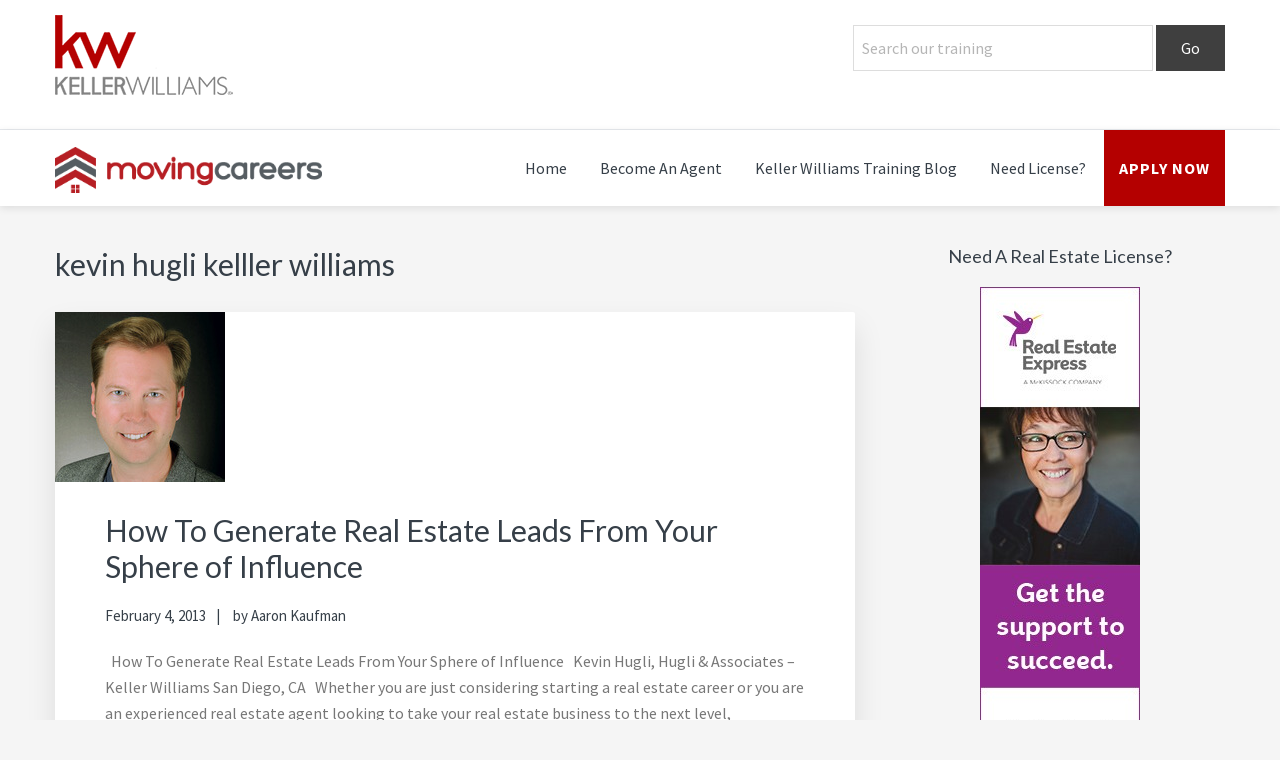

--- FILE ---
content_type: text/html; charset=UTF-8
request_url: https://moving-careers.com/tag/kevin-hugli-kelller-williams/
body_size: 13333
content:
<!DOCTYPE html>
<html lang="en-US">
<head >
<meta charset="UTF-8" />
<meta name="viewport" content="width=device-width, initial-scale=1" />
<meta name='robots' content='index, follow, max-image-preview:large, max-snippet:-1, max-video-preview:-1' />

	<!-- This site is optimized with the Yoast SEO Premium plugin v26.8 (Yoast SEO v26.8) - https://yoast.com/product/yoast-seo-premium-wordpress/ -->
	<title>kevin hugli kelller williams Archives - Real Estate Careers at Keller Williams Realty</title>
	<link rel="canonical" href="https://moving-careers.com/tag/kevin-hugli-kelller-williams/" />
	<meta property="og:locale" content="en_US" />
	<meta property="og:type" content="article" />
	<meta property="og:title" content="kevin hugli kelller williams Archives" />
	<meta property="og:url" content="https://moving-careers.com/tag/kevin-hugli-kelller-williams/" />
	<meta property="og:site_name" content="Real Estate Careers at Keller Williams Realty" />
	<meta name="twitter:card" content="summary_large_image" />
	<script type="application/ld+json" class="yoast-schema-graph">{"@context":"https://schema.org","@graph":[{"@type":"CollectionPage","@id":"https://moving-careers.com/tag/kevin-hugli-kelller-williams/","url":"https://moving-careers.com/tag/kevin-hugli-kelller-williams/","name":"kevin hugli kelller williams Archives - Real Estate Careers at Keller Williams Realty","isPartOf":{"@id":"https://moving-careers.com/#website"},"primaryImageOfPage":{"@id":"https://moving-careers.com/tag/kevin-hugli-kelller-williams/#primaryimage"},"image":{"@id":"https://moving-careers.com/tag/kevin-hugli-kelller-williams/#primaryimage"},"thumbnailUrl":"https://moving-careers.com/wp-content/uploads/2013/02/kevinhugli.jpg","breadcrumb":{"@id":"https://moving-careers.com/tag/kevin-hugli-kelller-williams/#breadcrumb"},"inLanguage":"en-US"},{"@type":"ImageObject","inLanguage":"en-US","@id":"https://moving-careers.com/tag/kevin-hugli-kelller-williams/#primaryimage","url":"https://moving-careers.com/wp-content/uploads/2013/02/kevinhugli.jpg","contentUrl":"https://moving-careers.com/wp-content/uploads/2013/02/kevinhugli.jpg","width":170,"height":170},{"@type":"BreadcrumbList","@id":"https://moving-careers.com/tag/kevin-hugli-kelller-williams/#breadcrumb","itemListElement":[{"@type":"ListItem","position":1,"name":"Home","item":"https://moving-careers.com/"},{"@type":"ListItem","position":2,"name":"kevin hugli kelller williams"}]},{"@type":"WebSite","@id":"https://moving-careers.com/#website","url":"https://moving-careers.com/","name":"Real Estate Careers at Keller Williams Realty","description":"Keller Williams real estate careers.  Build a successful real estate career with the best realtor career training, support &amp; culture!!","publisher":{"@id":"https://moving-careers.com/#organization"},"potentialAction":[{"@type":"SearchAction","target":{"@type":"EntryPoint","urlTemplate":"https://moving-careers.com/?s={search_term_string}"},"query-input":{"@type":"PropertyValueSpecification","valueRequired":true,"valueName":"search_term_string"}}],"inLanguage":"en-US"},{"@type":"Organization","@id":"https://moving-careers.com/#organization","name":"Real Estate Careers at Keller Williams Realty","url":"https://moving-careers.com/","logo":{"@type":"ImageObject","inLanguage":"en-US","@id":"https://moving-careers.com/#/schema/logo/image/","url":"https://moving-careers.com/wp-content/uploads/2015/06/logo.png","contentUrl":"https://moving-careers.com/wp-content/uploads/2015/06/logo.png","width":360,"height":62,"caption":"Real Estate Careers at Keller Williams Realty"},"image":{"@id":"https://moving-careers.com/#/schema/logo/image/"},"sameAs":["https://facebook.com/WhyKW","https://instagram.com/kaufman.aaron","https://linkedin.com/in/kwaaron","https://pinterest.com/kwcareers","https://youtube.com/c/AaronKaufman"]}]}</script>
	<!-- / Yoast SEO Premium plugin. -->


<link rel='dns-prefetch' href='//fonts.googleapis.com' />
<link rel='dns-prefetch' href='//netdna.bootstrapcdn.com' />
<link rel='dns-prefetch' href='//maxcdn.icons8.com' />
<link rel="alternate" type="application/rss+xml" title="Real Estate Careers at Keller Williams Realty &raquo; Feed" href="https://moving-careers.com/feed/" />
<link rel="alternate" type="application/rss+xml" title="Real Estate Careers at Keller Williams Realty &raquo; Comments Feed" href="https://moving-careers.com/comments/feed/" />
<link rel="alternate" type="application/rss+xml" title="Real Estate Careers at Keller Williams Realty &raquo; kevin hugli kelller williams Tag Feed" href="https://moving-careers.com/tag/kevin-hugli-kelller-williams/feed/" />
<style id='wp-img-auto-sizes-contain-inline-css' type='text/css'>
img:is([sizes=auto i],[sizes^="auto," i]){contain-intrinsic-size:3000px 1500px}
/*# sourceURL=wp-img-auto-sizes-contain-inline-css */
</style>
<link rel='stylesheet' id='kreativ-pro-css' href='https://moving-careers.com/wp-content/themes/moving-careers/style.css?ver=1.2.2' type='text/css' media='all' />
<style id='kreativ-pro-inline-css' type='text/css'>


		a,
		.entry-title a:hover,
		.entry-title a:focus,
		.genesis-nav-menu a:hover,
		.entry-meta a:hover,
		.comment-list .comment-time a:hover,
		.sidebar li:before,
		.sidebar li a:hover,
		.site-footer a:hover,
		.site-topbar a:hover,
		.nav-footer .genesis-nav-menu a:hover,
		.featured-portfolio .entry .entry-title a:hover {
			color: #b40000;
		}

		button,
		input[type="button"],
		input[type="reset"],
		input[type="submit"],
		.button,
		.more-link,
		.archive-pagination li a:hover,
		.archive-pagination li a:focus,
		.archive-pagination .active a,
		.content .entry .entry-header > a:after,
		.footer-widgets .enews-widget input[type="submit"],
		.gallery-item .gallery-icon > a:after,
		.portfolio-content .entry-thumbnail:after,
		.portfolio-filter a.active,
		.portfolio-filter a:hover,
		.featured-portfolio .entry .entry-thumbnail:after,
		.genesis-pro-portfolio .entry .portfolio-featured-image:after {
			background-color: #b40000;
		}

	
/*# sourceURL=kreativ-pro-inline-css */
</style>
<style id='wp-emoji-styles-inline-css' type='text/css'>

	img.wp-smiley, img.emoji {
		display: inline !important;
		border: none !important;
		box-shadow: none !important;
		height: 1em !important;
		width: 1em !important;
		margin: 0 0.07em !important;
		vertical-align: -0.1em !important;
		background: none !important;
		padding: 0 !important;
	}
/*# sourceURL=wp-emoji-styles-inline-css */
</style>
<link rel='stylesheet' id='wp-block-library-css' href='https://moving-careers.com/wp-includes/css/dist/block-library/style.min.css?ver=6.9' type='text/css' media='all' />
<style id='classic-theme-styles-inline-css' type='text/css'>
/*! This file is auto-generated */
.wp-block-button__link{color:#fff;background-color:#32373c;border-radius:9999px;box-shadow:none;text-decoration:none;padding:calc(.667em + 2px) calc(1.333em + 2px);font-size:1.125em}.wp-block-file__button{background:#32373c;color:#fff;text-decoration:none}
/*# sourceURL=/wp-includes/css/classic-themes.min.css */
</style>
<style id='global-styles-inline-css' type='text/css'>
:root{--wp--preset--aspect-ratio--square: 1;--wp--preset--aspect-ratio--4-3: 4/3;--wp--preset--aspect-ratio--3-4: 3/4;--wp--preset--aspect-ratio--3-2: 3/2;--wp--preset--aspect-ratio--2-3: 2/3;--wp--preset--aspect-ratio--16-9: 16/9;--wp--preset--aspect-ratio--9-16: 9/16;--wp--preset--color--black: #000000;--wp--preset--color--cyan-bluish-gray: #abb8c3;--wp--preset--color--white: #ffffff;--wp--preset--color--pale-pink: #f78da7;--wp--preset--color--vivid-red: #cf2e2e;--wp--preset--color--luminous-vivid-orange: #ff6900;--wp--preset--color--luminous-vivid-amber: #fcb900;--wp--preset--color--light-green-cyan: #7bdcb5;--wp--preset--color--vivid-green-cyan: #00d084;--wp--preset--color--pale-cyan-blue: #8ed1fc;--wp--preset--color--vivid-cyan-blue: #0693e3;--wp--preset--color--vivid-purple: #9b51e0;--wp--preset--gradient--vivid-cyan-blue-to-vivid-purple: linear-gradient(135deg,rgb(6,147,227) 0%,rgb(155,81,224) 100%);--wp--preset--gradient--light-green-cyan-to-vivid-green-cyan: linear-gradient(135deg,rgb(122,220,180) 0%,rgb(0,208,130) 100%);--wp--preset--gradient--luminous-vivid-amber-to-luminous-vivid-orange: linear-gradient(135deg,rgb(252,185,0) 0%,rgb(255,105,0) 100%);--wp--preset--gradient--luminous-vivid-orange-to-vivid-red: linear-gradient(135deg,rgb(255,105,0) 0%,rgb(207,46,46) 100%);--wp--preset--gradient--very-light-gray-to-cyan-bluish-gray: linear-gradient(135deg,rgb(238,238,238) 0%,rgb(169,184,195) 100%);--wp--preset--gradient--cool-to-warm-spectrum: linear-gradient(135deg,rgb(74,234,220) 0%,rgb(151,120,209) 20%,rgb(207,42,186) 40%,rgb(238,44,130) 60%,rgb(251,105,98) 80%,rgb(254,248,76) 100%);--wp--preset--gradient--blush-light-purple: linear-gradient(135deg,rgb(255,206,236) 0%,rgb(152,150,240) 100%);--wp--preset--gradient--blush-bordeaux: linear-gradient(135deg,rgb(254,205,165) 0%,rgb(254,45,45) 50%,rgb(107,0,62) 100%);--wp--preset--gradient--luminous-dusk: linear-gradient(135deg,rgb(255,203,112) 0%,rgb(199,81,192) 50%,rgb(65,88,208) 100%);--wp--preset--gradient--pale-ocean: linear-gradient(135deg,rgb(255,245,203) 0%,rgb(182,227,212) 50%,rgb(51,167,181) 100%);--wp--preset--gradient--electric-grass: linear-gradient(135deg,rgb(202,248,128) 0%,rgb(113,206,126) 100%);--wp--preset--gradient--midnight: linear-gradient(135deg,rgb(2,3,129) 0%,rgb(40,116,252) 100%);--wp--preset--font-size--small: 13px;--wp--preset--font-size--medium: 20px;--wp--preset--font-size--large: 36px;--wp--preset--font-size--x-large: 42px;--wp--preset--spacing--20: 0.44rem;--wp--preset--spacing--30: 0.67rem;--wp--preset--spacing--40: 1rem;--wp--preset--spacing--50: 1.5rem;--wp--preset--spacing--60: 2.25rem;--wp--preset--spacing--70: 3.38rem;--wp--preset--spacing--80: 5.06rem;--wp--preset--shadow--natural: 6px 6px 9px rgba(0, 0, 0, 0.2);--wp--preset--shadow--deep: 12px 12px 50px rgba(0, 0, 0, 0.4);--wp--preset--shadow--sharp: 6px 6px 0px rgba(0, 0, 0, 0.2);--wp--preset--shadow--outlined: 6px 6px 0px -3px rgb(255, 255, 255), 6px 6px rgb(0, 0, 0);--wp--preset--shadow--crisp: 6px 6px 0px rgb(0, 0, 0);}:where(.is-layout-flex){gap: 0.5em;}:where(.is-layout-grid){gap: 0.5em;}body .is-layout-flex{display: flex;}.is-layout-flex{flex-wrap: wrap;align-items: center;}.is-layout-flex > :is(*, div){margin: 0;}body .is-layout-grid{display: grid;}.is-layout-grid > :is(*, div){margin: 0;}:where(.wp-block-columns.is-layout-flex){gap: 2em;}:where(.wp-block-columns.is-layout-grid){gap: 2em;}:where(.wp-block-post-template.is-layout-flex){gap: 1.25em;}:where(.wp-block-post-template.is-layout-grid){gap: 1.25em;}.has-black-color{color: var(--wp--preset--color--black) !important;}.has-cyan-bluish-gray-color{color: var(--wp--preset--color--cyan-bluish-gray) !important;}.has-white-color{color: var(--wp--preset--color--white) !important;}.has-pale-pink-color{color: var(--wp--preset--color--pale-pink) !important;}.has-vivid-red-color{color: var(--wp--preset--color--vivid-red) !important;}.has-luminous-vivid-orange-color{color: var(--wp--preset--color--luminous-vivid-orange) !important;}.has-luminous-vivid-amber-color{color: var(--wp--preset--color--luminous-vivid-amber) !important;}.has-light-green-cyan-color{color: var(--wp--preset--color--light-green-cyan) !important;}.has-vivid-green-cyan-color{color: var(--wp--preset--color--vivid-green-cyan) !important;}.has-pale-cyan-blue-color{color: var(--wp--preset--color--pale-cyan-blue) !important;}.has-vivid-cyan-blue-color{color: var(--wp--preset--color--vivid-cyan-blue) !important;}.has-vivid-purple-color{color: var(--wp--preset--color--vivid-purple) !important;}.has-black-background-color{background-color: var(--wp--preset--color--black) !important;}.has-cyan-bluish-gray-background-color{background-color: var(--wp--preset--color--cyan-bluish-gray) !important;}.has-white-background-color{background-color: var(--wp--preset--color--white) !important;}.has-pale-pink-background-color{background-color: var(--wp--preset--color--pale-pink) !important;}.has-vivid-red-background-color{background-color: var(--wp--preset--color--vivid-red) !important;}.has-luminous-vivid-orange-background-color{background-color: var(--wp--preset--color--luminous-vivid-orange) !important;}.has-luminous-vivid-amber-background-color{background-color: var(--wp--preset--color--luminous-vivid-amber) !important;}.has-light-green-cyan-background-color{background-color: var(--wp--preset--color--light-green-cyan) !important;}.has-vivid-green-cyan-background-color{background-color: var(--wp--preset--color--vivid-green-cyan) !important;}.has-pale-cyan-blue-background-color{background-color: var(--wp--preset--color--pale-cyan-blue) !important;}.has-vivid-cyan-blue-background-color{background-color: var(--wp--preset--color--vivid-cyan-blue) !important;}.has-vivid-purple-background-color{background-color: var(--wp--preset--color--vivid-purple) !important;}.has-black-border-color{border-color: var(--wp--preset--color--black) !important;}.has-cyan-bluish-gray-border-color{border-color: var(--wp--preset--color--cyan-bluish-gray) !important;}.has-white-border-color{border-color: var(--wp--preset--color--white) !important;}.has-pale-pink-border-color{border-color: var(--wp--preset--color--pale-pink) !important;}.has-vivid-red-border-color{border-color: var(--wp--preset--color--vivid-red) !important;}.has-luminous-vivid-orange-border-color{border-color: var(--wp--preset--color--luminous-vivid-orange) !important;}.has-luminous-vivid-amber-border-color{border-color: var(--wp--preset--color--luminous-vivid-amber) !important;}.has-light-green-cyan-border-color{border-color: var(--wp--preset--color--light-green-cyan) !important;}.has-vivid-green-cyan-border-color{border-color: var(--wp--preset--color--vivid-green-cyan) !important;}.has-pale-cyan-blue-border-color{border-color: var(--wp--preset--color--pale-cyan-blue) !important;}.has-vivid-cyan-blue-border-color{border-color: var(--wp--preset--color--vivid-cyan-blue) !important;}.has-vivid-purple-border-color{border-color: var(--wp--preset--color--vivid-purple) !important;}.has-vivid-cyan-blue-to-vivid-purple-gradient-background{background: var(--wp--preset--gradient--vivid-cyan-blue-to-vivid-purple) !important;}.has-light-green-cyan-to-vivid-green-cyan-gradient-background{background: var(--wp--preset--gradient--light-green-cyan-to-vivid-green-cyan) !important;}.has-luminous-vivid-amber-to-luminous-vivid-orange-gradient-background{background: var(--wp--preset--gradient--luminous-vivid-amber-to-luminous-vivid-orange) !important;}.has-luminous-vivid-orange-to-vivid-red-gradient-background{background: var(--wp--preset--gradient--luminous-vivid-orange-to-vivid-red) !important;}.has-very-light-gray-to-cyan-bluish-gray-gradient-background{background: var(--wp--preset--gradient--very-light-gray-to-cyan-bluish-gray) !important;}.has-cool-to-warm-spectrum-gradient-background{background: var(--wp--preset--gradient--cool-to-warm-spectrum) !important;}.has-blush-light-purple-gradient-background{background: var(--wp--preset--gradient--blush-light-purple) !important;}.has-blush-bordeaux-gradient-background{background: var(--wp--preset--gradient--blush-bordeaux) !important;}.has-luminous-dusk-gradient-background{background: var(--wp--preset--gradient--luminous-dusk) !important;}.has-pale-ocean-gradient-background{background: var(--wp--preset--gradient--pale-ocean) !important;}.has-electric-grass-gradient-background{background: var(--wp--preset--gradient--electric-grass) !important;}.has-midnight-gradient-background{background: var(--wp--preset--gradient--midnight) !important;}.has-small-font-size{font-size: var(--wp--preset--font-size--small) !important;}.has-medium-font-size{font-size: var(--wp--preset--font-size--medium) !important;}.has-large-font-size{font-size: var(--wp--preset--font-size--large) !important;}.has-x-large-font-size{font-size: var(--wp--preset--font-size--x-large) !important;}
:where(.wp-block-post-template.is-layout-flex){gap: 1.25em;}:where(.wp-block-post-template.is-layout-grid){gap: 1.25em;}
:where(.wp-block-term-template.is-layout-flex){gap: 1.25em;}:where(.wp-block-term-template.is-layout-grid){gap: 1.25em;}
:where(.wp-block-columns.is-layout-flex){gap: 2em;}:where(.wp-block-columns.is-layout-grid){gap: 2em;}
:root :where(.wp-block-pullquote){font-size: 1.5em;line-height: 1.6;}
/*# sourceURL=global-styles-inline-css */
</style>
<link rel='stylesheet' id='kreativ-font-lato-css' href='//fonts.googleapis.com/css?family=Lato%3A300%2C400%2C700&#038;ver=1.2.2' type='text/css' media='all' />
<link rel='stylesheet' id='kreativ-font-ss-css' href='//fonts.googleapis.com/css?family=Source+Sans+Pro%3A400%2C700&#038;ver=1.2.2' type='text/css' media='all' />
<link rel='stylesheet' id='kreativ-font-awesome-css' href='//netdna.bootstrapcdn.com/font-awesome/4.7.0/css/font-awesome.min.css?ver=4.7.0' type='text/css' media='all' />
<link rel='stylesheet' id='kreativ-line-awesome-css' href='//maxcdn.icons8.com/fonts/line-awesome/1.1/css/line-awesome.min.css?ver=1.1' type='text/css' media='all' />
<!--n2css--><!--n2js--><script type="text/javascript" src="https://moving-careers.com/wp-includes/js/jquery/jquery.min.js?ver=3.7.1" id="jquery-core-js"></script>
<script type="text/javascript" src="https://moving-careers.com/wp-includes/js/jquery/jquery-migrate.min.js?ver=3.4.1" id="jquery-migrate-js"></script>
<script type="text/javascript" src="https://moving-careers.com/wp-content/themes/moving-careers/js/match-height.js?ver=0.5.2" id="kreativ-match-height-js"></script>
<script type="text/javascript" src="https://moving-careers.com/wp-content/themes/moving-careers/js/kreativ.js?ver=1.2.2" id="kreativ-js-js"></script>
<link rel="https://api.w.org/" href="https://moving-careers.com/wp-json/" /><link rel="alternate" title="JSON" type="application/json" href="https://moving-careers.com/wp-json/wp/v2/tags/2502" /><link rel="EditURI" type="application/rsd+xml" title="RSD" href="https://moving-careers.com/xmlrpc.php?rsd" />
<meta name="generator" content="WordPress 6.9" />
		<!-- Custom Logo: hide header text -->
		<style id="custom-logo-css" type="text/css">
			.site-title, .site-description {
				position: absolute;
				clip-path: inset(50%);
			}
		</style>
		<script type="text/javascript">document.documentElement.className += " js";</script>
<link href="https://fonts.googleapis.com/css?family=Montserrat" rel="stylesheet">
<!-- Global site tag (gtag.js) - Google Analytics -->
<script async src="https://www.googletagmanager.com/gtag/js?id=UA-852704-1"></script>
<script>
  window.dataLayer = window.dataLayer || [];
  function gtag(){dataLayer.push(arguments);}
  gtag('js', new Date());

  gtag('config', 'UA-852704-1');
</script>
<meta name="generator" content="Elementor 3.34.2; features: additional_custom_breakpoints; settings: css_print_method-external, google_font-enabled, font_display-auto">
			<style>
				.e-con.e-parent:nth-of-type(n+4):not(.e-lazyloaded):not(.e-no-lazyload),
				.e-con.e-parent:nth-of-type(n+4):not(.e-lazyloaded):not(.e-no-lazyload) * {
					background-image: none !important;
				}
				@media screen and (max-height: 1024px) {
					.e-con.e-parent:nth-of-type(n+3):not(.e-lazyloaded):not(.e-no-lazyload),
					.e-con.e-parent:nth-of-type(n+3):not(.e-lazyloaded):not(.e-no-lazyload) * {
						background-image: none !important;
					}
				}
				@media screen and (max-height: 640px) {
					.e-con.e-parent:nth-of-type(n+2):not(.e-lazyloaded):not(.e-no-lazyload),
					.e-con.e-parent:nth-of-type(n+2):not(.e-lazyloaded):not(.e-no-lazyload) * {
						background-image: none !important;
					}
				}
			</style>
			<link rel="icon" href="https://moving-careers.com/wp-content/uploads/2019/04/cropped-fav-ico-32x32.jpg" sizes="32x32" />
<link rel="icon" href="https://moving-careers.com/wp-content/uploads/2019/04/cropped-fav-ico-192x192.jpg" sizes="192x192" />
<link rel="apple-touch-icon" href="https://moving-careers.com/wp-content/uploads/2019/04/cropped-fav-ico-180x180.jpg" />
<meta name="msapplication-TileImage" content="https://moving-careers.com/wp-content/uploads/2019/04/cropped-fav-ico-270x270.jpg" />
		<style type="text/css" id="wp-custom-css">
			#frm_field_98_container {
	margin-bottom: 8px;
}

/* Widget Title Styling */

.flexible-widgets.widget-area .widget:nth-of-type(1) .widget-title {
	font-size: 30px;
	font-size: 3.8rem;
	line-height: 1;
	text-align: center;
	text-transform: uppercase;
	font-weight: bold;
	letter-spacing: 2px;
}


.flexible-widgets.widget-area .widget:nth-of-type(1) .widget-title:before {
	content: '';
	width: 85px;
	background: #b40000;
	height: 4px;
	display: inline-block;
	top: -12px;
	margin-right: 5px;
	position: relative;
}

.flexible-widgets.widget-area .widget:nth-of-type(1) .widget-title:after {
	content: '';
	width: 85px;
	background: #b40000;
	height: 4px;
	display: inline-block;
	top: -12px;
	margin-left: 5px;
	position: relative;
}


#front-page-2 .flexible-widgets.widget-area .widget:nth-of-type(1) .widget-title {
	margin-bottom: 75px;
}

.flexible-widgets.widget-area .widget:nth-of-type(1) {
	max-width: 800px;
}


/* Footer widget titles */

.footer-widgets .widget-title {
	font-size: 20px;
	font-size: 2.1rem;
	text-transform: uppercase;
	letter-spacing: 1px;
	color: #fff;
	border-bottom: 2px solid #b40000;
	padding-bottom: 6px;
	font-family: 'Montserrat';
}


h3.training-footer {
	color: #fff;
	margin-left: 15px;
	text-transform: uppercase;
}

.footer-widgets li a {
	color: #fff;
}

/* General button style */

.license-btn {
	border: none;
	font-family: 'Lato';
	font-size: 18px;
	color: inherit;
	background: none;
	cursor: pointer;
	padding: 25px 80px;
	display: inline-block;
	margin: 25px 10px;
	text-transform: uppercase;
	letter-spacing: 1px;
	font-weight: 700;
	outline: none;
	position: relative;
	-webkit-transition: all 0.3s;
	-moz-transition: all 0.3s;
	transition: all 0.3s;
}

.license-btn:after {
	content: '';
	position: absolute;
	z-index: -1;
	-webkit-transition: all 0.3s;
	-moz-transition: all 0.3s;
	transition: all 0.3s;
}

/* Pseudo elements for icons */
.license-btn:before {
	font-family: 'FontAwesome';
	speak: none;
	font-style: normal;
	font-weight: normal;
	font-variant: normal;
	text-transform: none;
	line-height: 1;
	position: relative;
	-webkit-font-smoothing: antialiased;
}


/* Icon separator */
.license-btn-sep {
	padding: 25px 60px 25px 100px;
}

.license-btn-sep:before {
	background: rgba(0,0,0,0.15);
}

/* Button 2 */
.license-btn-2 {
	background: #b40000;
	color: #fff;
}

.license-btn-2:hover {
	background: #d20000;
}

.license-btn-2:active {
	background: #27ae60;
	top: 2px;
}

.license-btn-2:before {
	position: absolute;
	height: 100%;
	left: 0;
	top: 0;
	line-height: 3;
	font-size: 140%;
	width: 60px;
}


/* Icons */

.icon-cap:before {
	content: "\f19d";
}

/* Front page 4 margin */

.front-page-4 {
	padding: 80px 0 10px;
}

/* Footer Widget Title */

.widgettitle.widget-title {
	text-align: center;
}

/* Career Form radio buttonmargin */

#frm_field_86_container {
	margin-bottom: 8px;
}

/* social icons */

.social-buttons .btn,
.social-buttons .btn:before,
.social-buttons .btn .fa {
  -webkit-transition: all 0.35s;
  transition: all 0.35s;
  -webkit-transition-timing-function: cubic-bezier(0.3, -0.105, 0.45, 1.6);
          transition-timing-function: cubic-bezier(0.3, -0.105, 0.45, 1.6);
}
.social-buttons .btn:before {
  top: 90%;
  left: -100%;
}
.social-buttons .btn .fa {
  -webkit-transform: scale(0.8);
          transform: scale(0.8);
}
.social-buttons .btn.facebook:before {
  background-color: #3b5998;
}
.social-buttons .btn.facebook .fa {
  color: #3b5998;
}
.social-buttons .btn.twitter:before {
  background-color: #3cf;
}
.social-buttons .btn.twitter .fa {
  color: #3cf;
}
.social-buttons .btn.google:before {
  background-color: #4875B4;
}
.social-buttons .btn.google .fa {
  color: #4875B4
}
.social-buttons .btn.dribbble:before {
  background-color: #f26798;
}
.social-buttons .btn.dribbble .fa {
  color: #f26798;
}
.social-buttons .btn.rss:before {
  background-color: #F8991D;
}
.social-buttons .btn.rss .fa {
  color: #F8991D;
}
.social-buttons .btn:focus:before,
.social-buttons .btn:hover:before {
  top: -10%;
  left: -10%;
}
.social-buttons .btn:focus .fa,
.social-buttons .btn:hover .fa {
  color: #fff;
  -webkit-transform: scale(1);
          transform: scale(1);
}
.social-buttons {
  height: 60px;
  margin: 60px auto;
  font-size: 0;
  text-align: center;
}
.social-buttons .btn {
  display: inline-block;
  background-color: #fff;
  width: 60px;
  height: 60px;
  line-height: 60px;
  margin: 0 10px;
  text-align: center;
  position: relative;
  overflow: hidden;
  border-radius: 30%;
  box-shadow: 0 5px 15px -5px rgba(0,0,0,0.15);
  opacity: 0.9;
}
.social-buttons .btn:before {
  content: '';
  width: 120%;
  height: 120%;
  position: absolute;
  -webkit-transform: rotate(45deg);
          transform: rotate(45deg);
}
.social-buttons .btn .fa {
  font-size: 28px;
  vertical-align: middle;
}

/* Blog Archive Styling */

.elementor-post__text {
	padding: 10px 15px;
}

.elementor-12853 .elementor-element.elementor-element-4612a39 .elementor-post__read-more {
	color: #a8a8a8;
	font-size: 16px;
	text-transform: uppercase;
	border: solid 2px #a8a8a8;
	padding: 10px 20px;
}

.elementor-post__excerpt p:after {
    content: '...';
}

/* Featured Posts Section Width */

.full-wrap {
	max-width: 1600px;
}

/* timothy fisher */
.front-page .featured-content .widget-wrap {
	display: flex;
	flex-wrap: wrap;
	align-items: center;
	justify-content: center;
}

.front-page .featured-content .post > a:before {
	transition: opacity 0.2s ease;
}

.front-page .featured-content .post > a.hovered:before {
	opacity: 1;
}

.front-page .featured-content .post {
	overflow: hidden;
}

.front-page .featured-content .post > a > img {
	transition: transform 0.5s ease;
}

.front-page .featured-content .post > a:not(.hovered) > img {
	transform: scale(1.1);
}

.front-page .featured-content .widget-wrap .post {
	flex: 0 0 100%;
	margin-left: 1px;
	text-align:left;
}

.front-page .featured-content .more-link {
	margin: 20px 0;
}

@media (min-width: 768px) {
	.front-page .featured-content .widget-wrap .post {
		flex: 1 0 50%;
	}
}

@media (min-width: 992px) {
	.front-page .featured-content .widget-wrap .post {
		flex: 0 0 33.33333%;
	}
}

@media (max-width: 720px) {
.flexible-widgets.widget-area .widget:nth-of-type(1) .widget-title {
	font-size: 30px;
	font-size: 3.6rem;
	line-height: 1;
	text-align: center;
	text-transform: uppercase;
	font-weight: bold;
	letter-spacing: 2px;
}
	
		.flexible-widgets.widget-area .widget:nth-of-type(1) .widget-title:before {
	content: '';
	width: 100%;
	background: #b40000;
	height: 4px;
	display: block;
	top: -12px;
}

.flexible-widgets.widget-area .widget:nth-of-type(1) .widget-title:after {
	content: '';
	width: 100%;
	background: #b40000;
	height: 4px;
  margin-left: -2px;
}
	.site-topbar .widget {
	float: left;
	width: 300px;
}
	
		#search-4 {
	display: none;
}
}




@media (max-width: 480px) {
	.flexible-widgets.widget-area .widget:nth-of-type(1) .widget-title:before {
	content: '';
	width: 100%;
	background: #b40000;
	height: 4px;
	display: block;
	top: -12px;
}

.flexible-widgets.widget-area .widget:nth-of-type(1) .widget-title:after {
	content: '';
	width: 100%;
	background: #b40000;
	height: 4px;
  margin-left: -2px;
}
	
	#front-page-2 .flexible-widgets.widget-area .widget:nth-of-type(1) .widget-title {
	margin-bottom: 25px;
}
	
	/* Hero CTA Fix */
	h2.hero-Slogan {
	padding: 10px 0 !important;
}
	

	
	.site-topbar {
text-align: center !important;
}
}

.front-page .featured-content .entry {
	position: relative;
	max-width: 325px;
	min-height: 460px;
	display: flex;
	flex-direction: column;
}

.front-page .featured-content .entry > a {
	position: absolute;
	top: 0;
	left: 0;
	z-index: 1;
	height: 100%;
}

.front-page .featured-content .entry > a:after {
	display: none;
}

.front-page .featured-content .entry .entry-image {
	position:absolute;
	width: 100%;
	left: 0;
	z-index: -1;
	height:100%;
	object-fit: cover;
}

.front-page .featured-content .entry > a:before {
	content: '';
	position: absolute;
	top: 0;
	left: 0;
	width: 100%;
	height: 100%;
	display: block;
	background: #2f2f2fe6;
	opacity: 0.8;
}

.front-page .featured-content .entry .entry-header,
.front-page .featured-content .entry .entry-content {
	position: relative;
	z-index: 2;
}

.front-page .featured-content .entry .entry-content {
	color: #fff;
	flex: 1;
	display: flex;
	align-items: stretch;
	margin-top: 30px;
	position: absolute;
	bottom:0;
	height:75%;
}

.front-page .featured-content .entry .entry-content > p {
	display: flex;
	flex-direction: column;
	align-items: center;
	padding-top: 60px;
	margin-top: auto;
}

.front-page .featured-content .entry .entry-content > p > .more-link {
	margin: 30px 0;
}

.front-page .featured-content .entry .entry-header .entry-title {
	margin: 0;
	padding: 25px 30px;
}

.front-page .featured-content .entry .entry-header .entry-title > a {
	color: #fff;
	font-weight: bold;
}























































































.front-page-3 {
	padding: 0;
}

.front-page-3 .flexible-widgets.widget-area .widget:nth-of-type(1) {
	max-width: 600px;
	margin: 0 auto 0px;
}

.hero-button {
	border: 2px solid #fff;
	max-width: 220px;
	text-align: center;
	left: 0;
	right: 0;
	margin: 10px auto;
	padding: 8px;
}

.hero-button a {
	color: #fff;
}

#search-form button, input[type="button"], input[type="reset"], input[type="submit"] {
	background-color: #3f3f3f;
	padding: 3px 25px;
	border-radius: 0;
	margin: 0;
}


.site-topbar {
	display: block;
	height: 130px;
	line-height: 40px;
	overflow: hidden;
	text-align: left;
	padding-top: 15px;
}

.home .search-form {
	padding-top: 6px;
}

input {
		background-color: #fff;
	border: 1px solid #ddd;
	border-radius: 0px;
	color: #777;
	font-size: 16px;
	font-size: 1.6rem;
	font-weight: 300;
	padding: 2px 8px;
	width: 100%;
	max-width: 300px;
}

input.search-form-submit {
		padding: 3px 20px;
	border-radius: 0;
	background: #565d62;
}

/* Remove Slider Padding */

.front-page-1 {
	padding: 0;
}

/* Remove bottom from video slider */

.front-page-1 {
	min-height: auto;
}

.menu-apply-button > a {
	background: #b40000;
	color: #fff;
	text-transform: uppercase;
	letter-spacing: 1px;
	font-weight: 600;
}

.menu-apply-button > a:hover {
	background: #c70000;
	color: #fff;
}


h2.hero-Slogan {
	font-size: 2em;
	color: #fff;
	background: #b40000;
	padding: 20px;
	width: 100%;
	max-width: 700px;
	left: 0;
	right: 0;
	margin: auto;
}

.front-page-1 .widget:nth-of-type(1) {
	max-width: 800px;
}

.image-section > .overlay {
	background-color: rgba(0, 0, 0, 0.0);
}

.applyButton > a{
	background: #b40000;
	color: #fff;
	width: 120px;
	padding: 5px;
	position: fixed;
	bottom: 20px;
	left: 0;
	transition: all 0.3 ease-in-out;
}

.applyButton > a:hover{
  padding: 8px;
}

.footer-widgets {
	color: #fff;
	font-size: 16px;
}

.moving-careers-disclaimer {
	text-align: center;
	font-size: 12px;
	line-height: 2;
	font-family: 'Montserrat';
}


/*
#genesis-footer-widgets .wrap {
	max-width: 1600px;
	width: 100%;
	padding: 50px;
} */		</style>
		</head>
<body class="archive tag tag-kevin-hugli-kelller-williams tag-2502 wp-custom-logo wp-theme-genesis wp-child-theme-moving-careers header-full-width content-sidebar genesis-breadcrumbs-hidden genesis-footer-widgets-visible sticky-header-active elementor-default elementor-kit-13209"><div class="site-container"><ul class="genesis-skip-link"><li><a href="#genesis-nav-primary" class="screen-reader-shortcut"> Skip to primary navigation</a></li><li><a href="#genesis-content" class="screen-reader-shortcut"> Skip to main content</a></li><li><a href="#genesis-sidebar-primary" class="screen-reader-shortcut"> Skip to primary sidebar</a></li><li><a href="#genesis-footer-widgets" class="screen-reader-shortcut"> Skip to footer</a></li></ul><div class="site-topbar"><div class="wrap"><section id="custom_html-15" class="widget_text widget widget_custom_html"><div class="widget_text widget-wrap"><div class="textwidget custom-html-widget"><img src="https://moving-careers.com/wp-content/uploads/2015/08/kw-logo-small.png"></div></div></section>
<section id="search-4" class="widget widget_search"><div class="widget-wrap"><section class="search"><form role="search" method="get" id="search-form" action="https://moving-careers.com/" >
     <label class="screen-reader-text" for="s"></label>
     <input type="search" value="" name="s" id="s" placeholder="Search our training" />
     <input type="submit" id="searchsubmit" value="Go" />
     </form></section></div></section>
</div></div><header class="site-header"><div class="wrap"><div class="title-area"><a href="https://moving-careers.com/" class="custom-logo-link" rel="home"><img width="360" height="62" src="https://moving-careers.com/wp-content/uploads/2015/06/logo.png" class="custom-logo" alt="Real Estate Careers at Keller Williams Realty" decoding="async" srcset="https://moving-careers.com/wp-content/uploads/2015/06/logo.png 360w, https://moving-careers.com/wp-content/uploads/2015/06/logo-300x52.png 300w" sizes="(max-width: 360px) 100vw, 360px" /></a><p class="site-title"><a href="https://moving-careers.com/">Real Estate Careers at Keller Williams Realty</a></p><p class="site-description">Keller Williams real estate careers.  Build a successful real estate career with the best realtor career training, support &amp; culture!!</p></div><nav class="nav-primary" aria-label="Main" id="genesis-nav-primary"><div class="wrap"><ul id="menu-main-menu" class="menu genesis-nav-menu menu-primary js-superfish"><li id="menu-item-12686" class="menu-item menu-item-type-custom menu-item-object-custom menu-item-home menu-item-12686"><a href="https://moving-careers.com/"><span >Home</span></a></li>
<li id="menu-item-12687" class="menu-item menu-item-type-post_type menu-item-object-page menu-item-12687"><a href="https://moving-careers.com/contact/"><span >Become An Agent</span></a></li>
<li id="menu-item-12688" class="menu-item menu-item-type-post_type menu-item-object-page menu-item-12688"><a href="https://moving-careers.com/blog/"><span >Keller Williams Training Blog</span></a></li>
<li id="menu-item-12689" class="menu-item menu-item-type-post_type menu-item-object-page menu-item-12689"><a href="https://moving-careers.com/licensing-process/"><span >Need License?</span></a></li>
<li id="menu-item-12690" class="menu-apply-button menu-item menu-item-type-post_type menu-item-object-page menu-item-12690"><a href="https://moving-careers.com/contact/"><span >Apply Now</span></a></li>
</ul></div></nav></div></header><div class="site-inner"><div class="content-sidebar-wrap"><main class="content" id="genesis-content"><div class="archive-description taxonomy-archive-description taxonomy-description"><h1 class="archive-title">kevin hugli kelller williams</h1></div><article class="post-9276 post type-post status-publish format-standard has-post-thumbnail category-real-estate-agent-career-keller-williams-realty tag-how-to-build-a-real-estate-business tag-how-to-generate-real-estate-business tag-how-to-generate-real-estate-business-from-friends-and-family tag-how-to-generate-real-estate-leads tag-hugli-associates-keller-williams tag-keller-williams-career tag-keller-williams-san-diego-north-inland tag-keller-williams-training tag-kevin-hugli-kelller-williams tag-real-estate-career-training tag-real-estate-lead-generation-from-sphere-of-influence tag-starting-a-real-estate-career tag-what-is-a-real-estate-agents-sphere-of-influence entry" aria-label="How To Generate Real Estate Leads From Your Sphere of Influence"><header class="entry-header"><a class="entry-image-link" href="https://moving-careers.com/how-to-generate-real-estate-leads-from-your-sphere-of-influence/" aria-hidden="true" tabindex="-1"><img width="170" height="170" src="https://moving-careers.com/wp-content/uploads/2013/02/kevinhugli.jpg" class=" post-image entry-image" alt="" decoding="async" srcset="https://moving-careers.com/wp-content/uploads/2013/02/kevinhugli.jpg 170w, https://moving-careers.com/wp-content/uploads/2013/02/kevinhugli-150x150.jpg 150w" sizes="(max-width: 170px) 100vw, 170px" /></a><h2 class="entry-title"><a class="entry-title-link" rel="bookmark" href="https://moving-careers.com/how-to-generate-real-estate-leads-from-your-sphere-of-influence/">How To Generate Real Estate Leads From Your Sphere of Influence</a></h2>
<p class="entry-meta"><time class="entry-time">February 4, 2013</time> by <span class="entry-author"><a href="https://moving-careers.com/author/aaron/" class="entry-author-link" rel="author"><span class="entry-author-name">Aaron Kaufman</span></a></span>  </p></header><div class="entry-content"><p>&nbsp; How To Generate Real Estate Leads From Your Sphere of Influence &nbsp; Kevin Hugli, Hugli &amp; Associates &#8211; Keller Williams San Diego, CA &nbsp; Whether you are just considering starting a real estate career or you are an experienced real estate agent looking to take your real estate business to the next level, understanding [&hellip;]</p>
</div><footer class="entry-footer"></footer></article></main><aside class="sidebar sidebar-primary widget-area" role="complementary" aria-label="Primary Sidebar" id="genesis-sidebar-primary"><h2 class="genesis-sidebar-title screen-reader-text">Primary Sidebar</h2><section id="custom_html-18" class="widget_text widget widget_custom_html"><div class="widget_text widget-wrap"><h3 class="widgettitle widget-title">Need A Real Estate License?</h3>
<div class="textwidget custom-html-widget"><center><a href="https://trk.realestateexpress.com/?a=10461&c=1071&p=r&s1=">
<img src="https://di90xkab1tp1l.cloudfront.net/1071/Support Vertical 449 x 99.jpg" alt="">
</a></center><br></div></div></section>
<section id="text-6" class="widget widget_text"><div class="widget-wrap">			<div class="textwidget"><p><BR><center><a href="https://www.amazon.com/gp/product/0071605266/ref=as_li_tl?ie=UTF8&amp;camp=1789&amp;creative=9325&amp;creativeASIN=0071605266&amp;linkCode=as2&amp;tag=movingcaree0e-20&amp;linkId=7bdce9f8691911a174872db9c6b751a3" target="_blank" rel="noopener"><img decoding="async" src="//ws-na.amazon-adsystem.com/widgets/q?_encoding=UTF8&amp;MarketPlace=US&amp;ASIN=0071605266&amp;ServiceVersion=20070822&amp;ID=AsinImage&amp;WS=1&amp;Format=_SL250_&amp;tag=movingcaree0e-20" border="0" /></a><img decoding="async" style="border: none !important; margin: 0px !important;" src="//ir-na.amazon-adsystem.com/e/ir?t=movingcaree0e-20&amp;l=am2&amp;o=1&amp;a=0071605266" alt="" width="1" height="1" border="0" /></center></p>
</div>
		</div></section>
<section id="text-3" class="widget widget_text"><div class="widget-wrap">			<div class="textwidget"><p><Center><a target="_blank"  href="https://www.amazon.com/gp/product/B00HRCWGS8/ref=as_li_tl?ie=UTF8&#038;camp=1789&#038;creative=9325&#038;creativeASIN=B00HRCWGS8&#038;linkCode=as2&#038;tag=movingcaree0e-20&#038;linkId=3346370c859cfa40bfbdadac618f182c"><img decoding="async" border="0" src="//ws-na.amazon-adsystem.com/widgets/q?_encoding=UTF8&#038;MarketPlace=US&#038;ASIN=B00HRCWGS8&#038;ServiceVersion=20070822&#038;ID=AsinImage&#038;WS=1&#038;Format=_SL250_&#038;tag=movingcaree0e-20" ></a><img loading="lazy" decoding="async" src="//ir-na.amazon-adsystem.com/e/ir?t=movingcaree0e-20&#038;l=am2&#038;o=1&#038;a=B00HRCWGS8" width="1" height="1" border="0" alt="" style="border:none !important; margin:0px !important;" /></center><BR></p>
</div>
		</div></section>
<section id="text-4" class="widget widget_text"><div class="widget-wrap">			<div class="textwidget"></div>
		</div></section>
<section id="text-5" class="widget widget_text"><div class="widget-wrap">			<div class="textwidget"><p>&nbsp;<BR></p>
<p style="text-align: center;"><a href="https://outfront.kw.com/podcast/think-like-a-ceo/" target="_blank" rel="noopener"><img loading="lazy" decoding="async" class="alignnone wp-image-13231" src="https://moving-careers.com/wp-content/uploads/2020/09/Screen-Shot-2020-09-12-at-1.06.36-PM-150x150.png" alt="" width="200" height="194" srcset="https://moving-careers.com/wp-content/uploads/2020/09/Screen-Shot-2020-09-12-at-1.06.36-PM-300x290.png 300w, https://moving-careers.com/wp-content/uploads/2020/09/Screen-Shot-2020-09-12-at-1.06.36-PM.png 437w" sizes="(max-width: 200px) 100vw, 200px" /></a></p>
</div>
		</div></section>
<section id="custom_html-26" class="widget_text widget widget_custom_html"><div class="widget_text widget-wrap"><h3 class="widgettitle widget-title">Need A Real Estate License?</h3>
<div class="textwidget custom-html-widget"><center><a href="https://trk.realestateexpress.com/?a=10461&c=1071&p=r&s1=">
<img src="https://di90xkab1tp1l.cloudfront.net/1071/Support Vertical 449 x 99.jpg" alt="">
</a></center><br></div></div></section>
</aside></div></div><div class="footer-widgets" id="genesis-footer-widgets"><h2 class="genesis-sidebar-title screen-reader-text">Footer</h2><div class="wrap"><div class="widget-area footer-widgets-1 footer-widget-area"><section id="custom_html-7" class="widget_text widget widget_custom_html"><div class="widget_text widget-wrap"><h3 class="widgettitle widget-title">Popular Topics</h3>
<div class="textwidget custom-html-widget"><ul>
	<li><a href="https://moving-careers.com/for-sale-by-owner-scripts-for-real-estate-agents-live-fsbo-cold-calling-with-keller-williams-mega-agent-deric-lipski/">FSBO Scripts</a></li>
	<li><a href="https://moving-careers.com/the-best-real-estate-agent-phone-scripts-from-keller-williams-mega-agent-ben-kinney-imsd/">Real Estate Scripts</a></li>
	<li><a href="https://moving-careers.com/phone-scripts-for-calling-expired-listings-real-estate-career-coaching-from-kw-mega-agent-deric-lipski/">Expired Listing Scripts</a></li>
	<li><a href="https://moving-careers.com/blog/">Keller Williams Real Estate Training</a></li>
	<li><a href="https://moving-careers.com/successful-real-estate-farming-strategies-realtor-lead-generation-coaching-with-gary-keller/">Real Estate Farming</a></li>
	<li><a href="https://moving-careers.com/real-estate-team-building-organizational-structure-of-a-mega-real-estate-team/">Building a Real Estate Team</a></li>
	<li><a href="https://moving-careers.com/successful-real-estate-farming-strategies/">How to Become a REALTOR</a></li>
	<li><a href="https://moving-careers.com/how-does-keller-williams-realtys-profit-share-work/">Keller Williams Profit Share</a></li>
</ul></div></div></section>
</div><div class="widget-area footer-widgets-2 footer-widget-area"><section id="custom_html-9" class="widget_text widget widget_custom_html"><div class="widget_text widget-wrap"><h3 class="widgettitle widget-title">View Agent Training Blog</h3>
<div class="textwidget custom-html-widget"><center>Learn from top Keller Williams Agents on how to build a Real Estate career worth having.
<div style="margin-bottom:10px;"></div>	

<a href="https://moving-careers.com/blog/">
<img src="https://moving-careers.com/wp-content/uploads/2019/04/training-blog-icon.png" width="180px"><br>
<h3 class="training-footer">
Visit Our Training Blog
</h3></a>
</center>

</div></div></section>
</div><div class="widget-area footer-widgets-3 footer-widget-area"><section id="custom_html-17" class="widget_text widget widget_custom_html"><div class="widget_text widget-wrap"><h3 class="widgettitle widget-title">Follow KW Moving Careers</h3>
<div class="textwidget custom-html-widget"><div class="social-buttons"><a class="btn facebook" href="https://facebook.com/WhyKW" target="_blank" ><i class="fa fa-facebook"></i></a><a class="btn twitter" href="https://twitter.com/KWCareers" target="_blank" ><i class="fa fa-twitter"></i></a>
</div></div></div></section>
</div></div></div>
	<div class="site-footer moving-careers-disclaimer"><div class="wrap"><p>&copy; 2026 Moving Careers. All rights reserved.</p><br><br><p>This site is hosted and maintained by Moving Careers, Inc., an independent sponsorship program created by Aaron Kaufman, an independent Keller Williams Growth Coach. Trademarks referred to within the Moving-Careers.com Website are the property of their respective trademark holders. These trademark holders are not affiliated nor do they sponsor Moving-Careers.com. </p></div></div>

<nav class="nav-footer" itemscope itemtype="http://schema.org/SiteNavigationElement" id="genesis-nav-footer"></nav><div class="scroll-up"><a href="#" class="scrollup"></a></div></div><script type="speculationrules">
{"prefetch":[{"source":"document","where":{"and":[{"href_matches":"/*"},{"not":{"href_matches":["/wp-*.php","/wp-admin/*","/wp-content/uploads/*","/wp-content/*","/wp-content/plugins/*","/wp-content/themes/moving-careers/*","/wp-content/themes/genesis/*","/*\\?(.+)"]}},{"not":{"selector_matches":"a[rel~=\"nofollow\"]"}},{"not":{"selector_matches":".no-prefetch, .no-prefetch a"}}]},"eagerness":"conservative"}]}
</script>
			<script>
				const lazyloadRunObserver = () => {
					const lazyloadBackgrounds = document.querySelectorAll( `.e-con.e-parent:not(.e-lazyloaded)` );
					const lazyloadBackgroundObserver = new IntersectionObserver( ( entries ) => {
						entries.forEach( ( entry ) => {
							if ( entry.isIntersecting ) {
								let lazyloadBackground = entry.target;
								if( lazyloadBackground ) {
									lazyloadBackground.classList.add( 'e-lazyloaded' );
								}
								lazyloadBackgroundObserver.unobserve( entry.target );
							}
						});
					}, { rootMargin: '200px 0px 200px 0px' } );
					lazyloadBackgrounds.forEach( ( lazyloadBackground ) => {
						lazyloadBackgroundObserver.observe( lazyloadBackground );
					} );
				};
				const events = [
					'DOMContentLoaded',
					'elementor/lazyload/observe',
				];
				events.forEach( ( event ) => {
					document.addEventListener( event, lazyloadRunObserver );
				} );
			</script>
			<script type="text/javascript" src="https://moving-careers.com/wp-includes/js/hoverIntent.min.js?ver=1.10.2" id="hoverIntent-js"></script>
<script type="text/javascript" src="https://moving-careers.com/wp-content/themes/genesis/lib/js/menu/superfish.min.js?ver=1.7.10" id="superfish-js"></script>
<script type="text/javascript" src="https://moving-careers.com/wp-content/themes/genesis/lib/js/menu/superfish.args.min.js?ver=3.6.1" id="superfish-args-js"></script>
<script type="text/javascript" src="https://moving-careers.com/wp-content/themes/genesis/lib/js/skip-links.min.js?ver=3.6.1" id="skip-links-js"></script>
<script type="text/javascript" id="kreativ-responsive-menu-js-extra">
/* <![CDATA[ */
var genesis_responsive_menu = {"mainMenu":"Menu","subMenu":"Menu","menuClasses":{"others":[".nav-primary",".nav-secondary"]}};
//# sourceURL=kreativ-responsive-menu-js-extra
/* ]]> */
</script>
<script type="text/javascript" src="https://moving-careers.com/wp-content/themes/moving-careers/js/responsive-menus.js?ver=1.2.2" id="kreativ-responsive-menu-js"></script>
<script id="wp-emoji-settings" type="application/json">
{"baseUrl":"https://s.w.org/images/core/emoji/17.0.2/72x72/","ext":".png","svgUrl":"https://s.w.org/images/core/emoji/17.0.2/svg/","svgExt":".svg","source":{"concatemoji":"https://moving-careers.com/wp-includes/js/wp-emoji-release.min.js?ver=6.9"}}
</script>
<script type="module">
/* <![CDATA[ */
/*! This file is auto-generated */
const a=JSON.parse(document.getElementById("wp-emoji-settings").textContent),o=(window._wpemojiSettings=a,"wpEmojiSettingsSupports"),s=["flag","emoji"];function i(e){try{var t={supportTests:e,timestamp:(new Date).valueOf()};sessionStorage.setItem(o,JSON.stringify(t))}catch(e){}}function c(e,t,n){e.clearRect(0,0,e.canvas.width,e.canvas.height),e.fillText(t,0,0);t=new Uint32Array(e.getImageData(0,0,e.canvas.width,e.canvas.height).data);e.clearRect(0,0,e.canvas.width,e.canvas.height),e.fillText(n,0,0);const a=new Uint32Array(e.getImageData(0,0,e.canvas.width,e.canvas.height).data);return t.every((e,t)=>e===a[t])}function p(e,t){e.clearRect(0,0,e.canvas.width,e.canvas.height),e.fillText(t,0,0);var n=e.getImageData(16,16,1,1);for(let e=0;e<n.data.length;e++)if(0!==n.data[e])return!1;return!0}function u(e,t,n,a){switch(t){case"flag":return n(e,"\ud83c\udff3\ufe0f\u200d\u26a7\ufe0f","\ud83c\udff3\ufe0f\u200b\u26a7\ufe0f")?!1:!n(e,"\ud83c\udde8\ud83c\uddf6","\ud83c\udde8\u200b\ud83c\uddf6")&&!n(e,"\ud83c\udff4\udb40\udc67\udb40\udc62\udb40\udc65\udb40\udc6e\udb40\udc67\udb40\udc7f","\ud83c\udff4\u200b\udb40\udc67\u200b\udb40\udc62\u200b\udb40\udc65\u200b\udb40\udc6e\u200b\udb40\udc67\u200b\udb40\udc7f");case"emoji":return!a(e,"\ud83e\u1fac8")}return!1}function f(e,t,n,a){let r;const o=(r="undefined"!=typeof WorkerGlobalScope&&self instanceof WorkerGlobalScope?new OffscreenCanvas(300,150):document.createElement("canvas")).getContext("2d",{willReadFrequently:!0}),s=(o.textBaseline="top",o.font="600 32px Arial",{});return e.forEach(e=>{s[e]=t(o,e,n,a)}),s}function r(e){var t=document.createElement("script");t.src=e,t.defer=!0,document.head.appendChild(t)}a.supports={everything:!0,everythingExceptFlag:!0},new Promise(t=>{let n=function(){try{var e=JSON.parse(sessionStorage.getItem(o));if("object"==typeof e&&"number"==typeof e.timestamp&&(new Date).valueOf()<e.timestamp+604800&&"object"==typeof e.supportTests)return e.supportTests}catch(e){}return null}();if(!n){if("undefined"!=typeof Worker&&"undefined"!=typeof OffscreenCanvas&&"undefined"!=typeof URL&&URL.createObjectURL&&"undefined"!=typeof Blob)try{var e="postMessage("+f.toString()+"("+[JSON.stringify(s),u.toString(),c.toString(),p.toString()].join(",")+"));",a=new Blob([e],{type:"text/javascript"});const r=new Worker(URL.createObjectURL(a),{name:"wpTestEmojiSupports"});return void(r.onmessage=e=>{i(n=e.data),r.terminate(),t(n)})}catch(e){}i(n=f(s,u,c,p))}t(n)}).then(e=>{for(const n in e)a.supports[n]=e[n],a.supports.everything=a.supports.everything&&a.supports[n],"flag"!==n&&(a.supports.everythingExceptFlag=a.supports.everythingExceptFlag&&a.supports[n]);var t;a.supports.everythingExceptFlag=a.supports.everythingExceptFlag&&!a.supports.flag,a.supports.everything||((t=a.source||{}).concatemoji?r(t.concatemoji):t.wpemoji&&t.twemoji&&(r(t.twemoji),r(t.wpemoji)))});
//# sourceURL=https://moving-careers.com/wp-includes/js/wp-emoji-loader.min.js
/* ]]> */
</script>
</body></html>
